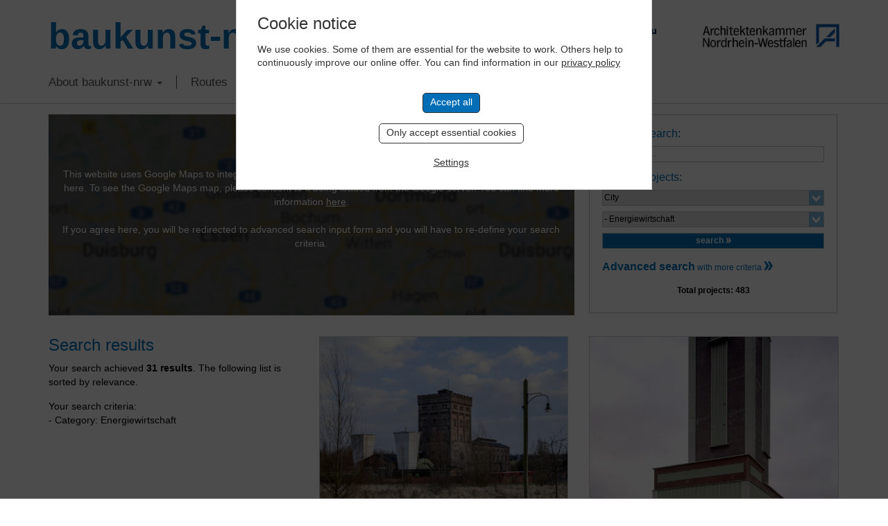

--- FILE ---
content_type: text/html; charset=UTF-8
request_url: https://www.baukunst-nrw.de/en/results.php?action=suche&such%5Bkategorie%5D=75
body_size: 10929
content:
<!DOCTYPE html>
<html lang="en">

<head>
    <meta charset="utf-8">
    <meta http-equiv="X-UA-Compatible" content="IE=edge">
    <meta name="viewport" content="width=device-width, initial-scale=1">
    <title>Suchergebnisse</title>
    <meta name="keywords"
          content="Baukunst-nrw, Baukunst, Architektur, Ingenieurbau, Bauwerke, Ingenieurbaukunst, NRW, Nordrhein-Westfalen, Architektenkammer, Ingenieurkammer-Bau, Gebäude, Innenarchitektur, Stadtplanung, Landschaftsarchitektur, Stadtbaukultur, Städtebau, Kunst, Baukultur, Architekt, Architekten, Bau, Bauen, Bauingenieure, Urheber, Epoche, Routenplaner, Design, Baustoffe, Projekte, Objekte, Wohnen, Wohnbau, Konstruktion, Tragwerk, Wohnhaus, Haus, Plattform, Forum, Raum, Newsletter, Bauherren, Fotografen, Fotografie">
    <meta name="description" content="Suchergebnisse Online-Führer zu Architektur und Ingenieurbaukunst in NRW">
    <link rel="canonical" href="http://www.baukunst-nrw.de/suchergebnisse.php"/>
    <meta name="robots" content="noindex, follow">
    <!-- <link href="css/bootstrap.css" rel="stylesheet"> -->
<link href="/css/bootstrap-3.3.7.css" rel="stylesheet" type="text/css">
<link href="/css/style.css?cache=1768657328" rel="stylesheet" type="text/css">
<link rel="stylesheet" href="/css/jquery-ui.css">

<!-- Slick Slider -->
<link rel="stylesheet" type="text/css" href="/css/slick.css"/>
<!-- Add the new slick-theme.css if you want the default styling -->
<link rel="stylesheet" type="text/css" href="/css/slick-theme.css"/>
				
<!-- HTML5 shim and Respond.js for IE8 support of HTML5 elements and media queries -->
<!-- WARNING: Respond.js doesn't work if you view the page via file:// -->
<!--[if lt IE 9]>
	  <script src="https://oss.maxcdn.com/html5shiv/3.7.2/html5shiv.min.js"></script>
	  <script src="https://oss.maxcdn.com/respond/1.4.2/respond.min.js"></script>
	<![endif]-->


	<link href="/static-styles.css" rel="stylesheet" type="text/css">
	<link rel="shortcut icon" href="/favicon.png"  type="image/x-icon" />
	<link href="/apple-touch-icon.png" rel="apple-touch-icon">

<script defer src="https://analytics.keybits.de/keyan.js" data-website-id="4079a166-c67a-429f-88ca-a2fda3d8c1cd"></script></head>

<body>


	<!-- Header -->
    <div class="container">
		<div class="row headRow">
			<div class="col-lg-6 mainLogo"><a href="/en/">baukunst-nrw</a></div>
		  <div class="col-lg-6 headLogos taRight">
			  <a href="http://www.ikbaunrw.de/" target="_blank"><img src="/img/logos/logoIkbau.png"></a>
			  <a href="http://www.aknw.de/" target="_blank"><img src="/img/logos/logoAknw.png"></a>
			</div>
		</div>
	</div>
	<!-- Topnav -->
	<!-- Fixed navbar -->
    <nav class="navbar navbar-default">
      <div class="container">
        <div class="navbar-header">
          <button type="button" class="navbar-toggle collapsed" data-toggle="collapse" data-target="#navbar" aria-expanded="false" aria-controls="navbar">
            <span class="sr-only">Toggle navigation</span>
            <span class="icon-bar"></span>
            <span class="icon-bar"></span>
            <span class="icon-bar"></span>
          </button>
        </div>
        <div id="navbar" class="navbar-collapse collapse">
          <ul class="nav navbar-nav">
			<li class="dropdown"><a href="" class="dropdown-toggle" data-toggle="dropdown" role="button" aria-haspopup="true" aria-expanded="false">About baukunst-nrw <b class="caret"></b></a>
				<ul class="dropdown-menu">
					<li><a href="/en/baukunst-nrw.php">About baukunst-nrw</a></li>
					<li><a href="/en/bodies.php">Bodies</a></li>
					<li><a href="/en/friends-patrons.php">Friends & Patrons</a></li>
					<li><a href="/en/linklist.php">Links</a></li>
					<li><a href="/en/contact.php">Contact</a></li>
				</ul>
			</li>
			<li><a href="/en/architecture-and-innovative-engineering-routes/">Routes</a></li>
			
			
			<!-- Im Fokus -->
						<li><a href="/en/advanced-search.php">Search</a></li>
			<li><a href="/en/imprint.php">Legal & Contact</a></li>
			  <li><img class="flag" src="/img/icons/flag_de.png" onclick="location.href='/'" alt="German Version"><img class="flag" src="/img/icons/flag_en.png" onclick="location.href='/en/'" alt="English Version"></li>
          </ul>
        </div><!--/.nav-collapse -->
      </div>
    </nav>

<!-- Content -->

<div class="container suchseite">
    <div class="row flex flexwrap">
        <!-- NRW-Karte mit Markern -->
        <div class="col-sm-8" style="margin-right:-1px">
            	<div width="100%" height="450" class="fakeMap">
		<a href="?cAction=setCookie&entity=gMaps&return=search&action=suche&kategorie=75"><button>Consent to load Google Maps</button></a><br>
		This website uses Google Maps to integrate maps.
        Please note that personal data can be recorded and collected here.
        To see the Google Maps map, please consent to it being loaded from the Google server.
        You can find more information <a href="https://policies.google.com/privacy?hl=en" target="_blank">here</a>.<br>
		<br>
		If you agree here, you will be redirected to advanced search input form and you will have to re-define your search criteria.
	</div>
        </div>
        <div class="col-sm-4"><div class="tile noPrint">
	<form name="suchform" class="suchform" id="suchform" method="post" enctype="multipart/form-data" action="/en/results.php?action=suche">
		<h2>Total projects: 483</h2>
		<h3>Full-text search:</h3>
		<input type="text" name="such[suchstring]" class="mrgBtm13" placeholder="Search term..." value="">

		<h3>Search projects:</h3>
		<!-- Orte -->
		<select name="such[ort]">
			<option value="">City</option>
			<option value='7' >Aachen</option>
<option value='35' >Ahaus</option>
<option value='61' >Ahlen</option>
<option value='62' >Aldenhoven</option>
<option value='63' >Alfter</option>
<option value='64' >Alpen</option>
<option value='65' >Alsdorf</option>
<option value='66' >Altena</option>
<option value='67' >Altenbeken</option>
<option value='68' >Altenberge</option>
<option value='69' >Anröchte</option>
<option value='23' >Arnsberg</option>
<option value='70' >Ascheberg</option>
<option value='71' >Attendorn</option>
<option value='73' >Bad Berleburg</option>
<option value='74' >Bad Driburg</option>
<option value='75' >Bad Honnef</option>
<option value='76' >Bad Laasphe</option>
<option value='77' >Bad Lippspringe</option>
<option value='78' >Bad Münstereifel</option>
<option value='79' >Bad Oeynhausen</option>
<option value='80' >Bad Salzuflen</option>
<option value='82' >Bad Wünnenberg</option>
<option value='83' >Baesweiler</option>
<option value='84' >Balve</option>
<option value='86' >Beckum</option>
<option value='87' >Bedburg</option>
<option value='88' >Bedburg-Hau</option>
<option value='90' >Bergheim</option>
<option value='91' >Bergisch Gladbach</option>
<option value='92' >Bergkamen</option>
<option value='93' >Bergneustadt</option>
<option value='96' >Bielefeld</option>
<option value='97' >Billerbeck</option>
<option value='98' >Blankenheim</option>
<option value='99' >Blomberg</option>
<option value='100' >Bocholt</option>
<option value='11' >Bochum</option>
<option value='101' >Bönen</option>
<option value='28' >Bonn</option>
<option value='103' >Borgentreich</option>
<option value='104' >Borgholzhausen</option>
<option value='105' >Borken</option>
<option value='106' >Bornheim</option>
<option value='56' >Bottrop</option>
<option value='107' >Brakel</option>
<option value='108' >Breckerfeld</option>
<option value='109' >Brilon</option>
<option value='12' >Brühl</option>
<option value='111' >Bünde</option>
<option value='112' >Burbach</option>
<option value='113' >Büren</option>
<option value='115' >Castrop-Rauxel</option>
<option value='116' >Coesfeld</option>
<option value='37' >Dahlem</option>
<option value='118' >Delbrück</option>
<option value='119' >Detmold</option>
<option value='60' >Dinslaken</option>
<option value='121' >Dörentrup</option>
<option value='123' >Dorsten</option>
<option value='124' >Dortmund</option>
<option value='13' >Duisburg</option>
<option value='127' >Dülmen</option>
<option value='48' >Düren</option>
<option value='6' >Düsseldorf</option>
<option value='130' >Emmerich am Rhein</option>
<option value='132' >Engelskirchen</option>
<option value='133' >Enger</option>
<option value='134' >Ennepetal</option>
<option value='137' >Erftstadt</option>
<option value='139' >Erkrath</option>
<option value='141' >Erwitte</option>
<option value='142' >Eschweiler</option>
<option value='144' >Espelkamp</option>
<option value='30' >Essen</option>
<option value='145' >Euskirchen</option>
<option value='147' >Extertal</option>
<option value='148' >Finnentrop</option>
<option value='149' >Frechen</option>
<option value='150' >Freudenberg</option>
<option value='151' >Fröndenberg</option>
<option value='162' >Geilenkirchen</option>
<option value='4' >Gelsenkirchen</option>
<option value='189' >Gevelsberg</option>
<option value='177' >Gladbeck</option>
<option value='169' >Goch</option>
<option value='178' >Greven</option>
<option value='179' >Gronau</option>
<option value='163' >Gummersbach</option>
<option value='152' >Gütersloh</option>
<option value='172' >Haan</option>
<option value='190' >Hagen</option>
<option value='153' >Halle</option>
<option value='193' >Hamm</option>
<option value='154' >Harsewinkel</option>
<option value='39' >Hattingen</option>
<option value='181' >Havixbeck</option>
<option value='174' >Heiligenhaus</option>
<option value='164' >Heimbach</option>
<option value='166' >Hellenthal</option>
<option value='194' >Hemer</option>
<option value='44' >Hennef</option>
<option value='195' >Herdecke</option>
<option value='155' >Herford</option>
<option value='196' >Herne</option>
<option value='184' >Herten</option>
<option value='156' >Herzebrock-Clarholz</option>
<option value='167' >Herzogenrath</option>
<option value='198' >Hilchenbach</option>
<option value='175' >Hilden</option>
<option value='199' >Holzwickede</option>
<option value='159' >Horn-Bad Meinberg</option>
<option value='186' >Hörstel</option>
<option value='187' >Horstmar</option>
<option value='160' >Hövelhof</option>
<option value='200' >Höxter</option>
<option value='209' >Hückelhoven</option>
<option value='201' >Hüllhorst</option>
<option value='212' >Hürth</option>
<option value='239' >Isselburg</option>
<option value='226' >Issum</option>
<option value='227' >Jüchen</option>
<option value='214' >Jülich</option>
<option value='228' >Kalkar</option>
<option value='215' >Kall</option>
<option value='202' >Kalletal</option>
<option value='245' >Kamen</option>
<option value='229' >Kamp-Lintfort</option>
<option value='230' >Kempen</option>
<option value='246' >Kierspe</option>
<option value='247' >Kirchhundem</option>
<option value='203' >Kirchlengern</option>
<option value='233' >Kleve</option>
<option value='8' >Köln</option>
<option value='217' >Königswinter</option>
<option value='235' >Kranenburg</option>
<option value='3' >Krefeld</option>
<option value='204' >Lage</option>
<option value='205' >Langenberg</option>
<option value='221' >Leichlingen</option>
<option value='206' >Lemgo</option>
<option value='33' >Lengerich</option>
<option value='249' >Lennestadt</option>
<option value='222' >Leverkusen</option>
<option value='208' >Lichtenau</option>
<option value='223' >Lindlar</option>
<option value='250' >Lippetal</option>
<option value='251' >Lippstadt</option>
<option value='277' >Löhne</option>
<option value='252' >Lüdenscheid</option>
<option value='284' >Lüdinghausen</option>
<option value='279' >Lügde</option>
<option value='253' >Lünen</option>
<option value='265' >Marienheide</option>
<option value='55' >Marl</option>
<option value='266' >Mechernich</option>
<option value='256' >Meinerzhagen</option>
<option value='258' >Meschede</option>
<option value='290' >Mettmann</option>
<option value='281' >Minden</option>
<option value='291' >Moers</option>
<option value='259' >Möhnesee</option>
<option value='54' >Mönchengladbach</option>
<option value='292' >Monheim am Rhein</option>
<option value='269' >Monschau</option>
<option value='293' >Mülheim an der Ruhr</option>
<option value='24' >Münster</option>
<option value='260' >Nachrodt-Wiblingwerde</option>
<option value='261' >Netphen</option>
<option value='19' >Nettersheim</option>
<option value='295' >Neukirchen-Vluyn</option>
<option value='9' >Neuss</option>
<option value='273' >Nideggen</option>
<option value='274' >Niederkassel</option>
<option value='288' >Nordkirchen</option>
<option value='276' >Nörvenich</option>
<option value='310' >Nümbrecht</option>
<option value='59' >Oberhausen</option>
<option value='298' >Ochtrup</option>
<option value='311' >Odenthal</option>
<option value='489' >Oelde</option>
<option value='299' >Oer-Erkenschwick</option>
<option value='300' >Olfen</option>
<option value='340' >Olpe</option>
<option value='341' >Olsberg</option>
<option value='301' >Ostbevern</option>
<option value='328' >Paderborn</option>
<option value='329' >Petershagen</option>
<option value='330' >Porta Westfalica</option>
<option value='331' >Preußisch Oldendorf</option>
<option value='313' >Pulheim</option>
<option value='314' >Radevormwald</option>
<option value='34' >Raesfeld</option>
<option value='332' >Rahden</option>
<option value='303' >Recklinghausen</option>
<option value='322' >Rees</option>
<option value='304' >Reken</option>
<option value='40' >Remscheid</option>
<option value='333' >Rheda-Wiedenbrück</option>
<option value='305' >Rhede</option>
<option value='42' >Rheinbach</option>
<option value='323' >Rheinberg</option>
<option value='306' >Rheine</option>
<option value='324' >Rheurdt</option>
<option value='334' >Rietberg</option>
<option value='335' >Rödinghausen</option>
<option value='316' >Roetgen</option>
<option value='325' >Rommerskirchen</option>
<option value='307' >Rosendahl</option>
<option value='336' >Salzkotten</option>
<option value='319' >Sankt Augustin</option>
<option value='326' >Schermbeck</option>
<option value='337' >Schieder-Schwalenberg</option>
<option value='338' >Schlangen</option>
<option value='20' >Schleiden</option>
<option value='339' >Schloß Holte-Stukenbrock</option>
<option value='353' >Schöppingen</option>
<option value='346' >Schwelm</option>
<option value='347' >Schwerte</option>
<option value='505' >Senden</option>
<option value='371' >Siegburg</option>
<option value='349' >Siegen</option>
<option value='51' >Soest</option>
<option value='38' >Solingen</option>
<option value='356' >Stadtlohn</option>
<option value='357' >Steinfurt</option>
<option value='383' >Steinhagen</option>
<option value='364' >Straelen</option>
<option value='351' >Sundern</option>
<option value='360' >Telgte</option>
<option value='376' >Troisdorf</option>
<option value='352' >Unna</option>
<option value='367' >Velbert</option>
<option value='45' >Velen</option>
<option value='386' >Verl</option>
<option value='387' >Versmold</option>
<option value='52' >Viersen</option>
<option value='361' >Vreden</option>
<option value='29' >Wadersloh</option>
<option value='380' >Waldbröl</option>
<option value='237' >Waltrop</option>
<option value='389' >Warburg</option>
<option value='393' >Warendorf</option>
<option value='399' >Werdohl</option>
<option value='400' >Werl</option>
<option value='410' >Wermelskirchen</option>
<option value='401' >Werne</option>
<option value='417' >Wesel</option>
<option value='536' >Wetter</option>
<option value='404' >Wilnsdorf</option>
<option value='27' >Wipperfürth</option>
<option value='406' >Witten</option>
<option value='10' >Wuppertal</option>
<option value='419' >Xanten</option>
<option value='415' >Zülpich</option>
		</select>

		<!-- Kategorie -->
		<select name="such[kategorie]">
			<option value="">Project type</option>
			<option value='22' class='selEbene1' >Architektur</option>
<option value='26' class='selEbene2' >- Öffentliche Gebäude</option>
<option value='34' class='selEbene3' >&nbsp;&nbsp;- Kulturbauten (Kino, Theater, Museen)</option>
<option value='44' class='selEbene3' >&nbsp;&nbsp;- Sakralbauten</option>
<option value='28' class='selEbene3' >&nbsp;&nbsp;- Sportbauten</option>
<option value='88' class='selEbene3' >&nbsp;&nbsp;- Bürger- /Gemeindezentren</option>
<option value='41' class='selEbene3' >&nbsp;&nbsp;- Schulen/Kindergärten/Altenwohnanlagen</option>
<option value='42' class='selEbene3' >&nbsp;&nbsp;- Hochschulen/Universitäten</option>
<option value='43' class='selEbene3' >&nbsp;&nbsp;- Gesundheitswesen (Kliniken, Praxen)</option>
<option value='29' class='selEbene3' >&nbsp;&nbsp;- Kommunalgebäude (Feuerwehr, Polizei)</option>
<option value='27' class='selEbene3' >&nbsp;&nbsp;- Verwaltungsgebäude/Rathäuser</option>
<option value='30' class='selEbene3' >&nbsp;&nbsp;- Verkehrsbauten (Bahnhöfe, Flughäfen)</option>
<option value='72' class='selEbene3' >&nbsp;&nbsp;- Schlösser/Burgen/Stadtbefestigungen</option>
<option value='47' class='selEbene2' >- Wohnbauten</option>
<option value='48' class='selEbene3' >&nbsp;&nbsp;- Ein-/Zweifamilienhäuser</option>
<option value='49' class='selEbene3' >&nbsp;&nbsp;- Mehrfamilienhäuser/Wohnsiedlungen</option>
<option value='84' class='selEbene3' >&nbsp;&nbsp;- Herrenhäuser/Villen</option>
<option value='94' class='selEbene3' >&nbsp;&nbsp;- Großwohnsiedlung</option>
<option value='31' class='selEbene2' >- Gewerbebauten</option>
<option value='32' class='selEbene3' >&nbsp;&nbsp;- Verwaltungs-/Bürogebäude</option>
<option value='45' class='selEbene3' >&nbsp;&nbsp;- Handel</option>
<option value='33' class='selEbene3' >&nbsp;&nbsp;- Gastronomie/Hotels</option>
<option value='46' class='selEbene3' >&nbsp;&nbsp;- Betriebs-/Werkstätten</option>
<option value='71' class='selEbene3' >&nbsp;&nbsp;- Technische Gebäude</option>
<option value='90' class='selEbene3' >&nbsp;&nbsp;- Hofanlagen</option>
<option value='38' class='selEbene1' >Ingenieurbau</option>
<option value='65' class='selEbene2' >- Verkehrsbauten</option>
<option value='75' class='selEbene2' selected>- Energiewirtschaft</option>
<option value='86' class='selEbene2' >- Landwirtschaft</option>
<option value='70' class='selEbene2' >- Wasserwirtschaft</option>
<option value='76' class='selEbene2' >- Entsorgungswirtschaft</option>
<option value='69' class='selEbene2' >- Türme</option>
<option value='79' class='selEbene2' >- Tragwerk</option>
<option value='92' class='selEbene2' >- Handwerk</option>
<option value='35' class='selEbene1' >Innenarchitektur</option>
<option value='39' class='selEbene2' >- Wohnbau</option>
<option value='50' class='selEbene2' >- Büro/Verwaltung</option>
<option value='80' class='selEbene2' >- Freizeit/Kultur</option>
<option value='83' class='selEbene2' >- Sakralbau</option>
<option value='53' class='selEbene2' >- Hotel/Gaststätten</option>
<option value='51' class='selEbene2' >- Einzelhandel</option>
<option value='52' class='selEbene2' >- Gesundheitswesen</option>
<option value='36' class='selEbene1' >Landschaftsarchitektur</option>
<option value='56' class='selEbene2' >- Privatgärten</option>
<option value='54' class='selEbene2' >- Parks</option>
<option value='55' class='selEbene2' >- Straßen und Plätze</option>
<option value='59' class='selEbene2' >- Renaturierung</option>
<option value='58' class='selEbene2' >- Gewerbliche Außenanlagen</option>
<option value='57' class='selEbene2' >- Botanische/Zoologische Gärten</option>
<option value='37' class='selEbene1' >Stadtplanung</option>
<option value='62' class='selEbene2' >- Dorferneuerung</option>
<option value='63' class='selEbene2' >- Platz- und Quartiersplanung</option>
<option value='64' class='selEbene2' >- Städtebauliche Denkmalpflege</option>
<option value='60' class='selEbene2' >- Bebauungsplanung</option>
<option value='61' class='selEbene2' >- Raumplanung</option>
		</select>

		<!-- Submit -->
		<!--<input type="submit" name="submit" class="submitArrow" value="Jetzt suchen" style="display: none;">-->

		<!-- SubmitButton Alternative -->
		<div class="submitButton">search</div>
	</form>

	<!-- Detailsuche -->
	<p class="font12"><a href="/en/advanced-search.php" class="arrowBlueSVG"><span class="font16 bold">Advanced search</span> with more criteria</a></p>

	<!-- Gesamtzahl Objekte -->
	<p class="font12 taCenter ob-gesamt-mini"><strong>Total projects: 483</strong></p>
</div></div>
    </div>

    <!-- Objekte -->
    <div id="test" class="row flex flexwrap">
        <div class="col-md-4 col-sm-6 col-xs-12">
                            <h2>Search results</h2>
                                    <p>Your search achieved <strong>31 results</strong>. The following list is
                        sorted by relevance.</p>
                                                    <p>Your search criteria:<br>
                    - Category: Energiewirtschaft<br></p>
                        <input type="hidden" id="baujahr1" value="">
            <input type="hidden" id="baujahr2" value="">
            <input type="hidden" id="bauherr" value="">
            <input type="hidden" id="fotograf" value="">
            <input type="hidden" id="urheber" value="">
            <input type="hidden" id="epoche" value="">
            <input type="hidden" id="award" value="">
            <input type="hidden" id="awarded" value="">
            <input type="hidden" id="video" value="">
            <input type="hidden" id="ort" value="">
            <input type="hidden" id="plz" value="">
            <input type="hidden" id="kategorie" value="75">
            <input type="hidden" id="suchstring" value="">
            <input type="hidden" id="denkmal" value="">
            <input type="hidden" id="weltkultur" value="">
            <input type="hidden" id="umbau" value="">
            <input type="hidden" id="ruhr2010" value="">
            <input type="hidden" id="wohnkultur" value="">

            <input type="hidden" id="startBy" value="20">
        </div>
                        <div class="col-md-4 col-sm-6 col-xs-12">	<!-- nur für Routenplanung -->
	<div class="no-display onlyRoute include-route func_prevent">
		<input type="checkbox" name="waypoint[]" value="Günnigfelder Straße 251,Bochum,Germany"> add to route
	</div>
	<div class="no-display ov-link func_del_merken func_prevent onlyRoute notThemenroute func_prevent del-merken" name="402"><strong>X</strong> delete item</div>

<a href="/en/projects/Zeche-Hannover-IIIV--402.htm" class="linkObjektTile">
	<div class="tile-objekt border height100"> 	<div class="ieSucks">
		<img src="/img/objekte/L/402_37810_Zeche_Hannover_Bochum-klein-1.jpg" alt="Zeche Hannover I/II/V">
	</div>
	<div class="copyImg">&copy; Robbin, Thomas</div>
	<h4>Zeche Hannover I/II/V&nbsp;</h4>
	<p>44793 Bochum&nbsp;</p>

	<!-- Kurzbeschreibung bei Suchergebnissen -->
			<p>Site of the former Hannover I/II/V pits</p>
	
	
	<!-- overlay mit Funktionen -->
	<div class="overlay notRoute">
		<div class="ov-link func_merken func_prevent" name="402">bookmark</div>
		<div class="ov-link">view</div>
	</div>

</div>	
</a></div>
                                <div class="col-md-4 col-sm-6 col-xs-12">	<!-- nur für Routenplanung -->
	<div class="no-display onlyRoute include-route func_prevent">
		<input type="checkbox" name="waypoint[]" value="Zechenstr.,Bönen,Germany"> add to route
	</div>
	<div class="no-display ov-link func_del_merken func_prevent onlyRoute notThemenroute func_prevent del-merken" name="403"><strong>X</strong> delete item</div>

<a href="/en/projects/Zeche-Koenigsborn-34--403.htm" class="linkObjektTile">
	<div class="tile-objekt border height100"> 	<div class="ieSucks">
		<img src="/img/objekte/L/403_323960.jpg" alt="Zeche Königsborn 3/4">
	</div>
	<div class="copyImg">&copy; O. Mahlstedt / LWL-Medienzentrum für Westfalen</div>
	<h4>Zeche Königsborn 3/4&nbsp;</h4>
	<p>59199 Bönen&nbsp;</p>

	<!-- Kurzbeschreibung bei Suchergebnissen -->
			<p>Former pit with a characteristic pit frame</p>
	
	
	<!-- overlay mit Funktionen -->
	<div class="overlay notRoute">
		<div class="ov-link func_merken func_prevent" name="403">bookmark</div>
		<div class="ov-link">view</div>
	</div>

</div>	
</a></div>
                                <div class="col-md-4 col-sm-6 col-xs-12">	<!-- nur für Routenplanung -->
	<div class="no-display onlyRoute include-route func_prevent">
		<input type="checkbox" name="waypoint[]" value="Knappenstraße,Bottrop,Germany"> add to route
	</div>
	<div class="no-display ov-link func_del_merken func_prevent onlyRoute notThemenroute func_prevent del-merken" name="415"><strong>X</strong> delete item</div>

<a href="/en/projects/Malakow-Turm-Zeche-Prosper-II--415.htm" class="linkObjektTile">
	<div class="tile-objekt border height100"> 	<div class="ieSucks">
		<img src="/img/objekte/L/415_45026_Zeche_Prosper_II_Bottrop-klein-1.jpg" alt="Malakow-Turm Zeche Prosper II">
	</div>
	<div class="copyImg">&copy; Robbin, Thomas</div>
	<h4>Malakow-Turm Zeche Prosper II&nbsp;</h4>
	<p>46238 Bottrop&nbsp;</p>

	<!-- Kurzbeschreibung bei Suchergebnissen -->
			<p>Malakow tower with polygonal corner towers and a crenellated cap</p>
	
	
	<!-- overlay mit Funktionen -->
	<div class="overlay notRoute">
		<div class="ov-link func_merken func_prevent" name="415">bookmark</div>
		<div class="ov-link">view</div>
	</div>

</div>	
</a></div>
                                <div class="col-md-4 col-sm-6 col-xs-12">	<!-- nur für Routenplanung -->
	<div class="no-display onlyRoute include-route func_prevent">
		<input type="checkbox" name="waypoint[]" value="Bodelschwinghstraße,Castrop-Rauxel,Germany"> add to route
	</div>
	<div class="no-display ov-link func_del_merken func_prevent onlyRoute notThemenroute func_prevent del-merken" name="1502"><strong>X</strong> delete item</div>

<a href="/en/projects/Hammerkopfturm-Zeche-Erin-3--1502.htm" class="linkObjektTile">
	<div class="tile-objekt border height100"> 	<div class="ieSucks">
		<img src="/img/objekte/L/1502_118966.jpg" alt="Hammerkopfturm Zeche Erin 3">
	</div>
	<div class="copyImg">&copy; Foto: Ilgom; Lizenz: CC BY-SA 3.0</div>
	<h4>Hammerkopfturm Zeche Erin 3&nbsp;</h4>
	<p>44577 Castrop-Rauxel&nbsp;</p>

	<!-- Kurzbeschreibung bei Suchergebnissen -->
			<p>Oldest extant hammerhead tower in Westphalia, restored in 1983</p>
	
	
	<!-- overlay mit Funktionen -->
	<div class="overlay notRoute">
		<div class="ov-link func_merken func_prevent" name="1502">bookmark</div>
		<div class="ov-link">view</div>
	</div>

</div>	
</a></div>
                                <div class="col-md-4 col-sm-6 col-xs-12">	<!-- nur für Routenplanung -->
	<div class="no-display onlyRoute include-route func_prevent">
		<input type="checkbox" name="waypoint[]" value="Halterner Straße,Dorsten,Germany"> add to route
	</div>
	<div class="no-display ov-link func_del_merken func_prevent onlyRoute notThemenroute func_prevent del-merken" name="971"><strong>X</strong> delete item</div>

<a href="/en/projects/Zeche-Fuerst-Leopold--971.htm" class="linkObjektTile">
	<div class="tile-objekt border height100"> 	<div class="ieSucks">
		<img src="/img/objekte/L/971_84638_Bergwerk_Fuerst_Leopold_Torhaeuser_Dorsten-klein.jpg" alt="Zeche Fürst Leopold">
	</div>
	<div class="copyImg">&copy; Rose, Christof</div>
	<h4>Zeche Fürst Leopold&nbsp;</h4>
	<p>46284 Dorsten&nbsp;</p>

	<!-- Kurzbeschreibung bei Suchergebnissen -->
			<p>Brick building showing neo-Baroque influences</p>
	
	
	<!-- overlay mit Funktionen -->
	<div class="overlay notRoute">
		<div class="ov-link func_merken func_prevent" name="971">bookmark</div>
		<div class="ov-link">view</div>
	</div>

</div>	
</a></div>
                                <div class="col-md-4 col-sm-6 col-xs-12">	<!-- nur für Routenplanung -->
	<div class="no-display onlyRoute include-route func_prevent">
		<input type="checkbox" name="waypoint[]" value="Emscherallee 11,Dortmund,Germany"> add to route
	</div>
	<div class="no-display ov-link func_del_merken func_prevent onlyRoute notThemenroute func_prevent del-merken" name="419"><strong>X</strong> delete item</div>

<a href="/en/projects/Kokerei-Hansa--419.htm" class="linkObjektTile">
	<div class="tile-objekt border height100"> 	<div class="ieSucks">
		<img src="/img/objekte/L/419_38101_Kokerei_Hansa_Dortmund_klein.jpg" alt="Kokerei Hansa">
	</div>
	<div class="copyImg">&copy; Robbin, Thomas</div>
	<h4>Kokerei Hansa&nbsp;</h4>
	<p>44369 Dortmund&nbsp;</p>

	<!-- Kurzbeschreibung bei Suchergebnissen -->
			<p>Central coking plant, shut down in 1992, seat of Stiftung Industriedenkmalpflege</p>
	
	
	<!-- overlay mit Funktionen -->
	<div class="overlay notRoute">
		<div class="ov-link func_merken func_prevent" name="419">bookmark</div>
		<div class="ov-link">view</div>
	</div>

</div>	
</a></div>
                                <div class="col-md-4 col-sm-6 col-xs-12">	<!-- nur für Routenplanung -->
	<div class="no-display onlyRoute include-route func_prevent">
		<input type="checkbox" name="waypoint[]" value="Grubenweg 5,Dortmund,Germany"> add to route
	</div>
	<div class="no-display ov-link func_del_merken func_prevent onlyRoute notThemenroute func_prevent del-merken" name="418"><strong>X</strong> delete item</div>

<a href="/en/projects/Zeche-Zollern-Schaechte-IIIV-Dortmund--418.htm" class="linkObjektTile">
	<div class="tile-objekt border height100"> 	<div class="ieSucks">
		<img src="/img/objekte/L/418_IMG_20230826_103418_1~2.jpg" alt="Zeche Zollern (Schächte II/IV) Dortmund (Westfälisches Industriemuseum)">
	</div>
	<div class="copyImg">&copy; Thomas Vogt</div>
	<h4>Zeche Zollern (Schächte II/IV) Dortmund&nbsp;</h4>
	<p>44388 Dortmund&nbsp;</p>

	<!-- Kurzbeschreibung bei Suchergebnissen -->
			<p>Site of the former Zollern pit II/IV</p>
	
	
	<!-- overlay mit Funktionen -->
	<div class="overlay notRoute">
		<div class="ov-link func_merken func_prevent" name="418">bookmark</div>
		<div class="ov-link">view</div>
	</div>

</div>	
</a></div>
                                <div class="col-md-4 col-sm-6 col-xs-12">	<!-- nur für Routenplanung -->
	<div class="no-display onlyRoute include-route func_prevent">
		<input type="checkbox" name="waypoint[]" value="Königshalt,Dortmund,Germany"> add to route
	</div>
	<div class="no-display ov-link func_del_merken func_prevent onlyRoute notThemenroute func_prevent del-merken" name="1500"><strong>X</strong> delete item</div>

<a href="/en/projects/Zeche-Adolf-von-Hansemann--1500.htm" class="linkObjektTile">
	<div class="tile-objekt border height100"> 	<div class="ieSucks">
		<img src="/img/objekte/L/1500_zeche-klein-006.jpg" alt="Zeche Adolf von Hansemann">
	</div>
	<div class="copyImg">&copy; Robbin, Thomas</div>
	<h4>Zeche Adolf von Hansemann&nbsp;</h4>
	<p>44357 Dortmund&nbsp;</p>

	<!-- Kurzbeschreibung bei Suchergebnissen -->
			<p>Neo-Gothic pit building, converted into a further education centre</p>
	
	
	<!-- overlay mit Funktionen -->
	<div class="overlay notRoute">
		<div class="ov-link func_merken func_prevent" name="1500">bookmark</div>
		<div class="ov-link">view</div>
	</div>

</div>	
</a></div>
                                <div class="col-md-4 col-sm-6 col-xs-12">	<!-- nur für Routenplanung -->
	<div class="no-display onlyRoute include-route func_prevent">
		<input type="checkbox" name="waypoint[]" value="Bodelschwingher Str.,Dortmund,Germany"> add to route
	</div>
	<div class="no-display ov-link func_del_merken func_prevent onlyRoute notThemenroute func_prevent del-merken" name="1495"><strong>X</strong> delete item</div>

<a href="/en/projects/Zeche-Westhausen--1495.htm" class="linkObjektTile">
	<div class="tile-objekt border height100"> 	<div class="ieSucks">
		<img src="/img/objekte/L/1495_zeche-westhausen-klein-001.jpg" alt="Zeche Westhausen">
	</div>
	<div class="copyImg">&copy; Robbin, Thomas</div>
	<h4>Zeche Westhausen&nbsp;</h4>
	<p>44357 Dortmund&nbsp;</p>

	<!-- Kurzbeschreibung bei Suchergebnissen -->
			<p>Attractive surface facilities with the monumental “Malakowturm” (a tower) and art-nouveau wages shed</p>
	
	
	<!-- overlay mit Funktionen -->
	<div class="overlay notRoute">
		<div class="ov-link func_merken func_prevent" name="1495">bookmark</div>
		<div class="ov-link">view</div>
	</div>

</div>	
</a></div>
                                <div class="col-md-4 col-sm-6 col-xs-12">	<!-- nur für Routenplanung -->
	<div class="no-display onlyRoute include-route func_prevent">
		<input type="checkbox" name="waypoint[]" value="Altenderner Str.,Dortmund,Germany"> add to route
	</div>
	<div class="no-display ov-link func_del_merken func_prevent onlyRoute notThemenroute func_prevent del-merken" name="421"><strong>X</strong> delete item</div>

<a href="/en/projects/Zeche-Gneisenau--421.htm" class="linkObjektTile">
	<div class="tile-objekt border height100"> 	<div class="ieSucks">
		<img src="/img/objekte/L/421_gneisenau-klein-001.jpg" alt="Zeche Gneisenau">
	</div>
	<div class="copyImg">&copy; Robbin, Thomas</div>
	<h4>Zeche Gneisenau&nbsp;</h4>
	<p>44329 Dortmund&nbsp;</p>

	<!-- Kurzbeschreibung bei Suchergebnissen -->
			<p>Site of the former Zeche Gneisenau (a pit)</p>
	
	
	<!-- overlay mit Funktionen -->
	<div class="overlay notRoute">
		<div class="ov-link func_merken func_prevent" name="421">bookmark</div>
		<div class="ov-link">view</div>
	</div>

</div>	
</a></div>
                                <div class="col-md-4 col-sm-6 col-xs-12">	<!-- nur für Routenplanung -->
	<div class="no-display onlyRoute include-route func_prevent">
		<input type="checkbox" name="waypoint[]" value="Emscherstrasse 71,Duisburg,Germany"> add to route
	</div>
	<div class="no-display ov-link func_del_merken func_prevent onlyRoute notThemenroute func_prevent del-merken" name="1304"><strong>X</strong> delete item</div>

<a href="/en/projects/Umbau-Geblaesehalle-im-Landschaftspark-Duisburg-Nord--1304.htm" class="linkObjektTile">
	<div class="tile-objekt border height100"> 	<div class="ieSucks">
		<img src="/img/objekte/L/1304_Matthias-Baus_Geblaesehallen_Buehne.jpg" alt="Umbau Gebläsehalle im Landschaftspark Duisburg-Nord">
	</div>
	<div class="copyImg">&copy; Photographie: Matthias Baus</div>
	<h4>Umbau Gebläsehalle im Landschaftspark Duisburg-Nord&nbsp;</h4>
	<p>47137 Duisburg&nbsp;</p>

	<!-- Kurzbeschreibung bei Suchergebnissen -->
			<p>Conversion of the blower shed into a multifunctional and flexible event centre</p>
	
	
	<!-- overlay mit Funktionen -->
	<div class="overlay notRoute">
		<div class="ov-link func_merken func_prevent" name="1304">bookmark</div>
		<div class="ov-link">view</div>
	</div>

</div>	
</a></div>
                                <div class="col-md-4 col-sm-6 col-xs-12">	<!-- nur für Routenplanung -->
	<div class="no-display onlyRoute include-route func_prevent">
		<input type="checkbox" name="waypoint[]" value="Gelsenkirchener Str. 181,Essen,Germany"> add to route
	</div>
	<div class="no-display ov-link func_del_merken func_prevent onlyRoute notThemenroute func_prevent del-merken" name="895"><strong>X</strong> delete item</div>

<a href="/en/projects/Kohlenwaesche-Zollverein-Ruhrmuseum-Besucherzentrum--895.htm" class="linkObjektTile">
	<div class="tile-objekt border height100"> 	<div class="ieSucks">
		<img src="/img/objekte/L/895_IMG_20230612_102713~3.jpg" alt="Kohlenwäsche Zollverein - Ruhr Museum, Besucherzentrum">
	</div>
	<div class="copyImg">&copy; Thomas Vogt</div>
	<h4>Kohlenwäsche Zollverein - Ruhrmuseum, Besucherzentrum&nbsp;</h4>
	<p>45309 Essen&nbsp;</p>

	<!-- Kurzbeschreibung bei Suchergebnissen -->
			<p>Largest surface building of the Zeche Zollverein pit, converted into an event and exhibition hall</p>
	
	
	<!-- overlay mit Funktionen -->
	<div class="overlay notRoute">
		<div class="ov-link func_merken func_prevent" name="895">bookmark</div>
		<div class="ov-link">view</div>
	</div>

</div>	
</a></div>
                                <div class="col-md-4 col-sm-6 col-xs-12">	<!-- nur für Routenplanung -->
	<div class="no-display onlyRoute include-route func_prevent">
		<input type="checkbox" name="waypoint[]" value="Gelsenkirchener Str. 181,Essen,Germany"> add to route
	</div>
	<div class="no-display ov-link func_del_merken func_prevent onlyRoute notThemenroute func_prevent del-merken" name="896"><strong>X</strong> delete item</div>

<a href="/en/projects/red-dot-design-museum--896.htm" class="linkObjektTile">
	<div class="tile-objekt border height100"> 	<div class="ieSucks">
		<img src="/img/objekte/L/896_IMG_20230605_101736~3.jpg" alt="red dot design museum">
	</div>
	<div class="copyImg">&copy; Thomas Vogt</div>
	<h4>red dot design museum&nbsp;</h4>
	<p>45309 Essen&nbsp;</p>

	<!-- Kurzbeschreibung bei Suchergebnissen -->
			<p>Conversion of the former boiler house of Zeche Zollverein, Schacht XII (a pit), into an exhibition hall for award-winning design</p>
	
	
	<!-- overlay mit Funktionen -->
	<div class="overlay notRoute">
		<div class="ov-link func_merken func_prevent" name="896">bookmark</div>
		<div class="ov-link">view</div>
	</div>

</div>	
</a></div>
                                <div class="col-md-4 col-sm-6 col-xs-12">	<!-- nur für Routenplanung -->
	<div class="no-display onlyRoute include-route func_prevent">
		<input type="checkbox" name="waypoint[]" value="Arendahls Wiese,Essen,Germany"> add to route
	</div>
	<div class="no-display ov-link func_del_merken func_prevent onlyRoute notThemenroute func_prevent del-merken" name="1083"><strong>X</strong> delete item</div>

<a href="/en/projects/Kokerei-Zollverein--1083.htm" class="linkObjektTile">
	<div class="tile-objekt border height100"> 	<div class="ieSucks">
		<img src="/img/objekte/L/1083_32645_Kokerei_Zollverein_Essen_klein.jpg" alt="Kokerei Zollverein">
	</div>
	<div class="copyImg">&copy; Robbin, Thomas</div>
	<h4>Kokerei Zollverein&nbsp;</h4>
	<p>45141 Essen&nbsp;</p>

	<!-- Kurzbeschreibung bei Suchergebnissen -->
			<p>Former coke oven plant, now part of the World Heritage Site Zollverein.</p>
	
	
	<!-- overlay mit Funktionen -->
	<div class="overlay notRoute">
		<div class="ov-link func_merken func_prevent" name="1083">bookmark</div>
		<div class="ov-link">view</div>
	</div>

</div>	
</a></div>
                                <div class="col-md-4 col-sm-6 col-xs-12">	<!-- nur für Routenplanung -->
	<div class="no-display onlyRoute include-route func_prevent">
		<input type="checkbox" name="waypoint[]" value="Gelsenkirchener Str. 181,Essen,Germany"> add to route
	</div>
	<div class="no-display ov-link func_del_merken func_prevent onlyRoute notThemenroute func_prevent del-merken" name="183"><strong>X</strong> delete item</div>

<a href="/en/projects/Industrie-und-Kulturstandort-Zeche-Zollverein--183.htm" class="linkObjektTile">
	<div class="tile-objekt border height100"> 	<div class="ieSucks">
		<img src="/img/objekte/L/183_IMG_20230605_095610~3.jpg" alt="Industrie- und Kulturstandort  Zeche Zollverein">
	</div>
	<div class="copyImg">&copy; Thomas Vogt</div>
	<h4>Industrie- und Kulturstandort Zeche Zollverein&nbsp;</h4>
	<p>45309 Essen&nbsp;</p>

	<!-- Kurzbeschreibung bei Suchergebnissen -->
			<p>One of the most representative pits of the Ruhr area and a symbol of structural change, UNESCO world heritage site since 2002</p>
	
	
	<!-- overlay mit Funktionen -->
	<div class="overlay notRoute">
		<div class="ov-link func_merken func_prevent" name="183">bookmark</div>
		<div class="ov-link">view</div>
	</div>

</div>	
</a></div>
                                <div class="col-md-4 col-sm-6 col-xs-12">	<!-- nur für Routenplanung -->
	<div class="no-display onlyRoute include-route func_prevent">
		<input type="checkbox" name="waypoint[]" value="Zur Grube Carl,Frechen,Germany"> add to route
	</div>
	<div class="no-display ov-link func_del_merken func_prevent onlyRoute notThemenroute func_prevent del-merken" name="1101"><strong>X</strong> delete item</div>

<a href="/en/projects/Grube-Carl-Wohnen-im-ehemaligen-Trocken-und-Pressenhaus--1101.htm" class="linkObjektTile">
	<div class="tile-objekt border height100"> 	<div class="ieSucks">
		<img src="/img/objekte/L/1101_Grube_Carl.jpg" alt="Grube Carl - Wohnen im ehemaligen Trocken- und Pressenhaus">
	</div>
	<div class="copyImg">&copy; Foto: tohma; Lizenz: CC BY-SA 4.0</div>
	<h4>Grube Carl - Wohnen im ehemaligen Trocken- und Pressenhaus&nbsp;</h4>
	<p>50226 Frechen&nbsp;</p>

	<!-- Kurzbeschreibung bei Suchergebnissen -->
			<p>Living in a listed former briquette factory</p>
	
	
	<!-- overlay mit Funktionen -->
	<div class="overlay notRoute">
		<div class="ov-link func_merken func_prevent" name="1101">bookmark</div>
		<div class="ov-link">view</div>
	</div>

</div>	
</a></div>
                                <div class="col-md-4 col-sm-6 col-xs-12">	<!-- nur für Routenplanung -->
	<div class="no-display onlyRoute include-route func_prevent">
		<input type="checkbox" name="waypoint[]" value="Am Bugapark 1,Gelsenkirchen,Germany"> add to route
	</div>
	<div class="no-display ov-link func_del_merken func_prevent onlyRoute notThemenroute func_prevent del-merken" name="296"><strong>X</strong> delete item</div>

<a href="/en/projects/Nordsternpark-Gelsenkirchen--296.htm" class="linkObjektTile">
	<div class="tile-objekt border height100"> 	<div class="ieSucks">
		<img src="/img/objekte/L/DSCF9735.jpg" alt="Nordsternpark Gelsenkirchen">
	</div>
	<div class="copyImg">&copy; Arne van der Meer</div>
	<h4>Nordsternpark Gelsenkirchen&nbsp;</h4>
	<p>45899 Gelsenkirchen&nbsp;</p>

	<!-- Kurzbeschreibung bei Suchergebnissen -->
			<p>Conversion of a former pit into a landscape park</p>
	
	
	<!-- overlay mit Funktionen -->
	<div class="overlay notRoute">
		<div class="ov-link func_merken func_prevent" name="296">bookmark</div>
		<div class="ov-link">view</div>
	</div>

</div>	
</a></div>
                                <div class="col-md-4 col-sm-6 col-xs-12">	<!-- nur für Routenplanung -->
	<div class="no-display onlyRoute include-route func_prevent">
		<input type="checkbox" name="waypoint[]" value="Nordsternplatz 1,Gelsenkirchen,Germany"> add to route
	</div>
	<div class="no-display ov-link func_del_merken func_prevent onlyRoute notThemenroute func_prevent del-merken" name="310"><strong>X</strong> delete item</div>

<a href="/en/projects/Hauptverwaltungsgebaeude-THS-Nordstern--310.htm" class="linkObjektTile">
	<div class="tile-objekt border height100"> 	<div class="ieSucks">
		<img src="/img/objekte/L/310_433716.jpg" alt="Hauptverwaltungsgebäude der THS (Zeche Nordstern), heute VIVAWEST">
	</div>
	<div class="copyImg">&copy; Thomas Robbin</div>
	<h4>Hauptverwaltungsgebäude THS / Nordstern&nbsp;</h4>
	<p>45899 Gelsenkirchen&nbsp;</p>

	<!-- Kurzbeschreibung bei Suchergebnissen -->
			<p>Conversion of the former pit Nordstern in Gelsenkirchen into the HQ of Treuhandstelle der Bergmannsstätten (THS)</p>
	
	
	<!-- overlay mit Funktionen -->
	<div class="overlay notRoute">
		<div class="ov-link func_merken func_prevent" name="310">bookmark</div>
		<div class="ov-link">view</div>
	</div>

</div>	
</a></div>
                                <div class="col-md-4 col-sm-6 col-xs-12">	<!-- nur für Routenplanung -->
	<div class="no-display onlyRoute include-route func_prevent">
		<input type="checkbox" name="waypoint[]" value="Boniverstr. 30,Gelsenkirchen,Germany"> add to route
	</div>
	<div class="no-display ov-link func_del_merken func_prevent onlyRoute notThemenroute func_prevent del-merken" name="1403"><strong>X</strong> delete item</div>

<a href="/en/projects/Schacht-Oberschuir--1403.htm" class="linkObjektTile">
	<div class="tile-objekt border height100"> 	<div class="ieSucks">
		<img src="/img/objekte/L/1403_376504.jpg" alt="Schacht Oberschuir">
	</div>
	<div class="copyImg">&copy; Thomas Robbin</div>
	<h4>Schacht Oberschuir&nbsp;</h4>
	<p>45883 Gelsenkirchen&nbsp;</p>

	<!-- Kurzbeschreibung bei Suchergebnissen -->
			<p>Uniform ensemble of  pit buildings converted into an event centre in 1996</p>
	
	
	<!-- overlay mit Funktionen -->
	<div class="overlay notRoute">
		<div class="ov-link func_merken func_prevent" name="1403">bookmark</div>
		<div class="ov-link">view</div>
	</div>

</div>	
</a></div>
                                <div class="col-md-4 col-sm-6 col-xs-12">	<!-- nur für Routenplanung -->
	<div class="no-display onlyRoute include-route func_prevent">
		<input type="checkbox" name="waypoint[]" value="Ückendorferstraße 243,Gelsenkirchen,Germany"> add to route
	</div>
	<div class="no-display ov-link func_del_merken func_prevent onlyRoute notThemenroute func_prevent del-merken" name="1611"><strong>X</strong> delete item</div>

<a href="/en/projects/Malakowtuerme-Zeche-Holland--1611.htm" class="linkObjektTile">
	<div class="tile-objekt border height100"> 	<div class="ieSucks">
		<img src="/img/objekte/L/1611_77249_Zeche_Holland_Schacht_12_Gelsenkirchen_klein.jpg" alt="Zeche Holland - Malakowtürme">
	</div>
	<div class="copyImg">&copy; Thomas Robbin</div>
	<h4>Malakowtürme Zeche Holland&nbsp;</h4>
	<p>45886 Gelsenkirchen&nbsp;</p>

	<!-- Kurzbeschreibung bei Suchergebnissen -->
			<p>Only extant double Malakow tower plant in the Ruhr area</p>
	
	
	<!-- overlay mit Funktionen -->
	<div class="overlay notRoute">
		<div class="ov-link func_merken func_prevent" name="1611">bookmark</div>
		<div class="ov-link">view</div>
	</div>

</div>	
</a></div>
                
                    <div id="bottomOfContent"></div>
            </div>


</div>

</div>


<div class="container-fluid footer">
	<div class="container">
		<div class="row">
		
			<!-- Spalte 1 -->
			<div class="col-sm-4 col-xs-12">
				<ul>
					<li><a href="/en/">Home</a></li>
					<li><a href="/en/baukunst-nrw.php">About baukunst-nrw</a></li>
					<li><a href="/en/bodies.php" class="sub">Bodies</a></li>
					<li><a href="/en/friends-patrons.php" class="sub">Friends & Patrons</a></li>
					<li><a href="/en/linklist.php" class="sub">Links</a></li>
					<!--<li><a href="/en/banner.php" class="sub">Banner</a></li>
					<li><a href="/newsletter.php" class="sub">Newsletter</a></li>-->
					<li><a href="/en/contact.php" class="sub">Contact</a></li>
				</ul>
			</div>
			
			<!-- Spalte 2 -->
			<div class="col-sm-4 col-xs-12">
				<ul>
					<li><a href="/en/bookmarks.php">Bookmarks (0)</a></li>
					<!--					<li><a href="/en/baukunst-app.php">baukunst-nrw app</a></li>-->
<!--					<li><a href="/en/suggest-project.php">Suggest project</a></li>-->
					                    <li><a href="/en/epochs.php">Epochs</a></li>
					<li><a href="/en/advanced-search.php">Search</a></li>
					<li><a href="/en/imprint.php">Legal & Contact</a></li>
					<li><a href="/en/privacy-policy.php">Privacy policy</a></li>
				</ul>
			</div>

			<!-- Spalte 3 -->
			<div class="col-sm-4 col-xs-12 taRight">
			  	<a href="http://www.aknw.de/" target="_blank"><img src="/img/logos/logoAknw-kl.png"></a>			
				<a href="http://www.ikbaunrw.de/" target="_blank"><img src="/img/logos/logoIkbau-kl.png"></a>
			</div>
			
		</div>
		
		<div class="row websitecopyright">
			<div class="col-sm-4 col-sm-offset-4 col-xs-12 mini">
				<ul><li>Copyright &copy; 2026 baukunst-nrw &nbsp;&nbsp;&nbsp; 
				
                    				
				</li></ul>
			</div>
		</div>

	</div>
</div>

<!-- ActionDiv -->
<div id="actionDiv">keine Aktion...<br><br></div>

<!-- jQuery (necessary for Bootstrap's JavaScript plugins) -->
	<script src="/js/jquery-1.11.3.min.js?cache=1768657328"></script>
	<script src="/js/jquery-ui.js"></script>

	<script src="/js/modernizr.min.js"></script>

	<!-- Include all compiled plugins (below), or include individual files as needed -->
	<!-- <script src="js/bootstrap.js"></script> -->
<script src="/js/bootstrap-3.3.7.js?cache=1768657328"></script>
<script type="text/javascript" src="/js/slick.min.js"></script>
<script src="/en/js/script.js?cache=1768657328"></script>


	<!-- smoothie ankellinks-->
	<script type="text/javascript">
		$( window ).load( function () {
			$( 'a.schmusi' ).click( function () {
				$( 'html, body' ).animate( {
					scrollTop: ( $( $( this ).attr( 'href' ) ).offset().top ) - 90
				}, 500 );
				return false;
			} );

		} );
	</script>

<script>
	// Cookie-Funktionen
	function setCookie(name,value,days) {
		var expires = "";
		if (days) {
			var date = new Date();
			date.setTime(date.getTime() + (days*24*60*60*1000));
			expires = "; expires=" + date.toUTCString();
		}
		document.cookie = name + "=" + (value || "")  + expires + "; path=/";
	}
	
	$( document ).ready(function() {
		$('#cookiePage2').hide().removeClass('no-display');

		$('#cookieOK').click(function() {
			$('#cookiebar').slideUp('slow');
			setCookie('CookieBar','1',30);
			setCookie('Tracking','1',30);
			$('#actionDiv').load('/en/inc/ajax.actionDiv.php?action=countCookie&value=zustimmen&url=/en/results.php?action=suche&such%5Bkategorie%5D=75&ref=');
		});
		$('#cookieNotOK').click(function() {
			$('#cookiebar').slideUp('slow');
			setCookie('CookieBar','1',30);
			setCookie('Tracking','0',30);
			$('#actionDiv').load('/en/inc/ajax.actionDiv.php?action=countCookie&value=ablehnen&url=/en/results.php?action=suche&such%5Bkategorie%5D=75&ref=');
		});
		// Erweiterte Einstellungen
		$('#cookieSave').click(function() {
			// Wenn Stat-Tracking akzeptiert, dann Cookies OK setzen
			if($('#cookieStats').is(':checked'))
			{
				$('#cookieOK').trigger('click');
			} else {
				$('#cookieNotOK').trigger('click');
			}	
		});
			
		$('#cookieSettings').click(function() {
			$('#cookiePage1').slideUp('fast',function() {
				$('#cookiePage2').slideDown();
			});
		});
	});
</script>


<div id="cookiebar">
	<p id="cookiePage1">
	<strong>Cookie notice</strong><br>
	We use cookies. Some of them are essential for the website to work.
Others help to continuously improve our online offer. You can find information in our <a href="/en/privacy-policy.php">privacy policy</a>

				<span style="text-align: center; display: block;"><br>
				<input type="button" id="cookieOK" value="Accept all"><br>
				<input type="button" id="cookieNotOK" value="Only accept essential cookies"><br>
				<input type="button" id="cookieSettings" value="Settings">
			</span>
</p>
	
	<p id="cookiePage2" class="no-display">
		<strong>Edit cookie settings</strong><br>
		Here you can select or deactivate different categories of cookies on this website. <br>
		<br>
		<label>Essential cookies</label> <span class="info" title="Cookies necessary for the operation of the website">&#x1F6C8;</span> <input type="checkbox" disabled checked> <br clear="all">
		<label>Analytical cookies</label> <span class="info" title="Statistical analysis cookies">&#x1F6C8;</span> <input type="checkbox" id="cookieStats" value="1"> 
		<!--		Per Klick auf das Info-Icon erfahren Sie mehr über die verschiedenen Cookies.-->
		<br clear="all">
		<br>

		<input type="button" id="cookieSave" value="save">
	</p>

	<div id="cookieAction"></div>
</div>
</body>

</html>